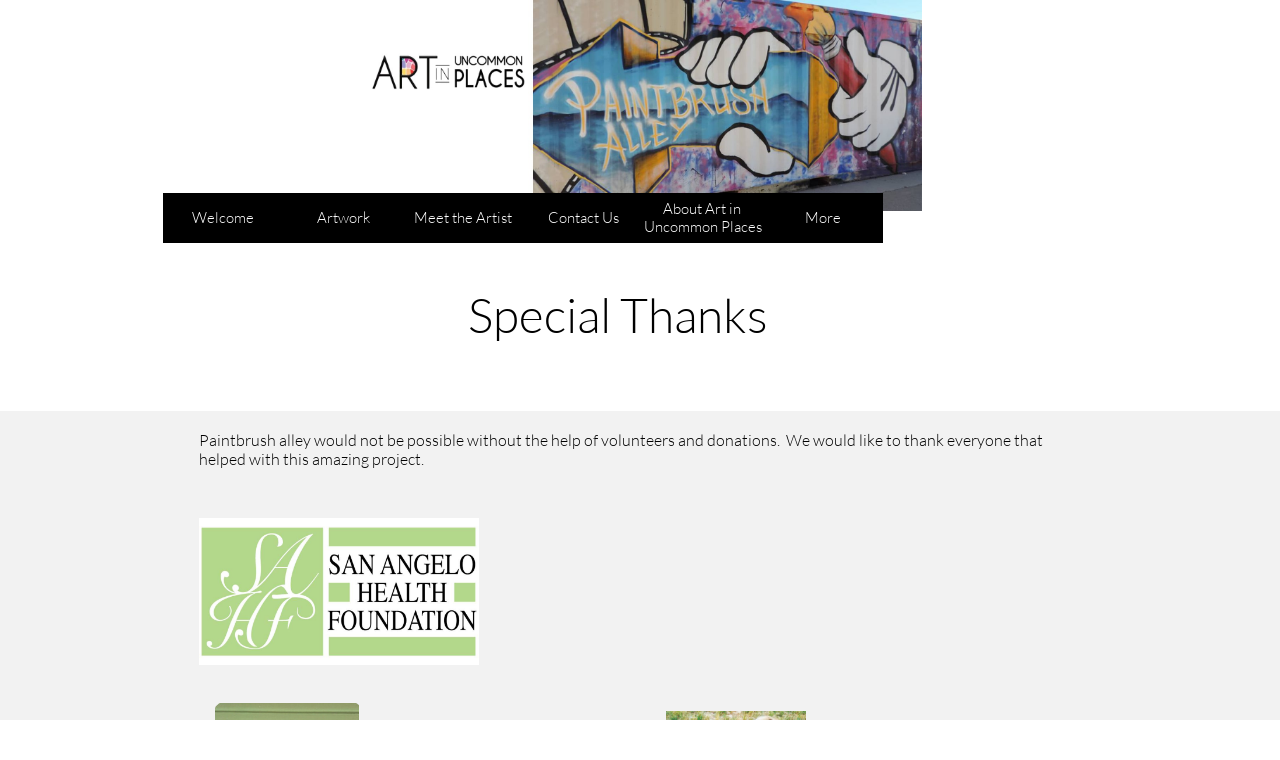

--- FILE ---
content_type: text/html
request_url: https://paintbrushalley.com/special-thanks
body_size: 11980
content:
<!DOCTYPE html PUBLIC "-//W3C//DTD XHTML 1.0 Transitional//EN" "http://www.w3.org/TR/xhtml1/DTD/xhtml1-transitional.dtd">
<html xmlns="http://www.w3.org/1999/xhtml">
<head>
<title>Special Thanks</title>
<meta http-equiv="Content-Type" content="text/html; charset=utf-8"/>
<meta http-equiv="X-UA-Compatible" content="IE=edge">
<meta name="SKYPE_TOOLBAR" content="SKYPE_TOOLBAR_PARSER_COMPATIBLE"/>
<meta name="HandheldFriendly" content="True" />
<meta name="MobileOptimized" content="1024" />
<meta name="viewport" content="width=1024" /> 
<meta name="twitter:card" content="summary"/>
<meta property="og:image" content="https://storage.googleapis.com/wzsitethumbnails/site-49530453/800x500.jpg"/>
<meta property="og:image:width" content="800"/>
<meta property="og:image:height" content="500"/>

<script type="text/javascript">
var _gaq = undefined; var ga = undefined;
</script>

<script type="text/javascript">
var _fc;window.getInsights=function(a,b){_fc||(_fc=a,a=null),window.AMInsights?(_fc&&(_fc(window.AMInsights),_fc=null),a&&a(window.AMInsights)):(b=b||25,setTimeout(function(){window.getInsights(a,2*b)},b))};
</script>
<script type="text/javascript" src="https://149B4.wpc.azureedge.net/80149B4/insights/t.js?brand=Sitelio&v=g-202111231111111905" async></script>
<script type="text/javascript">
window.getInsights(function(insights){insights.init('43a7efb9-155f-4063-881b-d7b0cd7ef02b');});
</script>

<link rel='stylesheet' type='text/css' href='https://components.mywebsitebuilder.com/g-202111231111111905/viewer-sitelio/viewer.css'/>

<script type='text/javascript'>
var PageData = {"baseAddress":"paintbrushalley.com","ServicesBasePath":"","isTablet":false,"siteSettings":{"doneFirstPublish":"true","enableColumnsGrid":"false","isFirstMobileUse":"true","paypalAccountId":"\"create@aiup.org\"","PayPalcurrency":"\"USD\"","showAlwaysColumnsGrid":"false"},"defaultAjaxPageID":"id1557236338357","PageNotFound":false};
var Global = {"FacebookAppID":null,"IsMobileView":false,"IsTabletView":false,"IsMobileClient":false,"CloudflareOptions":6,"SiteID":49530453};
var SiteInformation = {"groupId":49530453,"isPublished":false,"limitations":{"video":{"limitation":{"isLimited":true},"dialog":{"isDiscount":false}},"pages":{"limitation":{"isLimited":true},"dialog":{"isDiscount":false}},"ecommerce":{"limitation":{"isLimited":true},"dialog":{"isDiscount":false}},"publish":{"limitation":{"isLimited":true},"dialog":{"isDiscount":false}},"stats":{"limitation":{"isLimited":false},"dialog":{"isDiscount":false}},"storage":{"limitation":{"isLimited":true},"dialog":{"isDiscount":false}},"file":{"limitation":{"isLimited":true},"dialog":{"isDiscount":false}},"premium":{"limitation":{"isLimited":false},"dialog":{"isDiscount":false}},"mobile":{"limitation":{"isLimited":true},"dialog":{"isDiscount":false}},"newSites":{"limitation":{"isLimited":true},"dialog":{"isDiscount":false}},"favicon":{"limitation":{"isLimited":true},"dialog":{"isDiscount":false}},"embedded":{"limitation":{"isLimited":true},"dialog":{"isDiscount":false}},"bannerFeature":{"limitation":{"isLimited":false},"dialog":{"isDiscount":false},"iframeUrl":"https://components.mywebsitebuilder.com/sitelio/freebanner.html","iframeHeight":"66px"},"history":{"limitation":{"isLimited":true},"dialog":{"isDiscount":false}},"posts":{"limitation":{"isLimited":true},"dialog":{"isDiscount":false}},"hdvideo":{"limitation":{"isLimited":true},"dialog":{"isDiscount":false}},"totalPages":{"limitation":{"isLimited":true},"dialog":{"isDiscount":false}},"advancedStats":{"limitation":{"isLimited":false},"dialog":{"isDiscount":false}},"form":{"limitation":{"isLimited":true},"dialog":{"isDiscount":false}}},"isPremium":true,"isSaved":false,"siteType":0,"isTemplate":false,"baseVersion":"90014157","isFirstSiteVersion":false,"hasSites":false,"storeInformation":{},"appMarketInformation":{}};
var Settings = {"UserStorageUrlsMap":{"2":"https://wzukusers.blob.core.windows.net/user-{0}/","6":"https://storage.googleapis.com/wzukusers/user-{0}/","61":"https://storage.googleapis.com/wzukusers/user-{0}/","100":"https://storage.googleapis.com/te-hosted-sites/user-{0}/","105":"https://storage.googleapis.com/te-sitey-sites/user-{0}/","103":"https://storage.googleapis.com/te-websitebuilder-sites/user-{0}/","102":"https://storage.googleapis.com/te-sitelio-sites/user-{0}/","106":"https://storage.googleapis.com/te-sitebuilder-sites/user-{0}/"},"WebzaiStorageUrlsMap":{"2":"https://wzuk.blob.core.windows.net/assets/","6":"https://storage.googleapis.com/wzuk/assets/","61":"https://storage.googleapis.com/wzuk/assets/"},"InsightsTrackerUrl":"https://149B4.wpc.azureedge.net/80149B4/insights","GoogleMapsApiKey":"AIzaSyBircn8XsIYBBfNl0AShXYSRlYFCqlxzoU","RecaptchaSiteKey":"6LduzUMUAAAAAMHqfxkZpwdwEckAL_hhoWOQP0B_","StaticContentUrl":"https://webzaidev.blob.core.windows.net/","ServiceAddress":"https://editor.sitelio.com/","ApplicationRoot":"https://components.mywebsitebuilder.com/g-202111231111111905","Brand":2,"ApplicationDomain":"sitelio.com","YoutubeApiKey":"","InstagramClientId":"483843269120637","AppsIframeRoot":"https://components.mywebsitebuilder.com","AppVersion":"g-202111231111111905","DevelopmentMode":"","ServiceEndpoints":{"Store":{"EmbedApi":"https://embed.sitelio.com/dist/src/","PublicApi":"https://store-api.sitelio.com/v1/"},"Storage":null},"ImageProxy":"https://images.builderservices.io/s/?","DataProxy":"https://data.mywebsitebuilder.com","IsApiPartner":false,"BrandName":"Sitelio","RaygunSettings":null,"FreeBannerUrl":"https://components.mywebsitebuilder.com/sitelio/freebanner.html"};

</script>
<script src='https://components.mywebsitebuilder.com/g-202111231111111905/viewer/viewer.js' type='text/javascript'></script>

<script src='https://storage.googleapis.com/te-sitelio-sites/user-23642886/sites/49530453/2836cb5707944be182c71f880449d1ce/c61234c28c39412ebcf62e333711ad04.js?1638403725' type='text/javascript'></script>
<script src='https://storage.googleapis.com/te-sitelio-sites/user-23642886/sites/49530453/2836cb5707944be182c71f880449d1ce/8456cdf83c5d41c08cd5f2d0a46b4926.js?1638403725' type='text/javascript'></script>
<script src='https://storage.googleapis.com/te-sitelio-sites/user-23642886/sites/49530453/2836cb5707944be182c71f880449d1ce/f7b3835d8bb5498bb7dc00a3fe32e5bd.js?1638403725' type='text/javascript'></script>
<script type='text/javascript'>
var SiteFilesMap = {"page-1417113244034":"https://storage.googleapis.com/te-sitelio-sites/user-23642886/sites/49530453/2836cb5707944be182c71f880449d1ce/abb69f3dfb774a6aa106659aa7dc51dc.js","page-1418138561750":"https://storage.googleapis.com/te-sitelio-sites/user-23642886/sites/49530453/2836cb5707944be182c71f880449d1ce/dde7e7244f194c029c4dc599557e1f06.js","page-id1554764486451":"https://storage.googleapis.com/te-sitelio-sites/user-23642886/sites/49530453/2836cb5707944be182c71f880449d1ce/d2222a25dd1e42c685db4389e4543dee.js","page-id1554764938935":"https://storage.googleapis.com/te-sitelio-sites/user-23642886/sites/49530453/2836cb5707944be182c71f880449d1ce/6b77252ecb504516ba9ab61dcec8944e.js","page-id1554779217444":"https://storage.googleapis.com/te-sitelio-sites/user-23642886/sites/49530453/2836cb5707944be182c71f880449d1ce/6b90cd57d5dd4242a67678bbde559113.js","page-id1554782167554":"https://storage.googleapis.com/te-sitelio-sites/user-23642886/sites/49530453/2836cb5707944be182c71f880449d1ce/bae568e1e444468b86f2c11221d33654.js","page-id1554782202281":"https://storage.googleapis.com/te-sitelio-sites/user-23642886/sites/49530453/2836cb5707944be182c71f880449d1ce/332ef79e18b844429549386a60f1b57b.js","page-id1554831542122":"https://storage.googleapis.com/te-sitelio-sites/user-23642886/sites/49530453/2836cb5707944be182c71f880449d1ce/558bc1f702314d2baf916991f3a8bca3.js","page-id1554832531067":"https://storage.googleapis.com/te-sitelio-sites/user-23642886/sites/49530453/2836cb5707944be182c71f880449d1ce/6aaf58dbd5dc4c9ead2aa23f03d5be8d.js","page-id1554833318627":"https://storage.googleapis.com/te-sitelio-sites/user-23642886/sites/49530453/2836cb5707944be182c71f880449d1ce/76187d5f90894c59b715a90433238099.js","page-id1556656116459":"https://storage.googleapis.com/te-sitelio-sites/user-23642886/sites/49530453/2836cb5707944be182c71f880449d1ce/77b37ae6bd974f83a3e07c60a5d758c2.js","page-id1556656182704":"https://storage.googleapis.com/te-sitelio-sites/user-23642886/sites/49530453/2836cb5707944be182c71f880449d1ce/59eb96b961814cadadba1e96b95fb7cb.js","page-id1556656198026":"https://storage.googleapis.com/te-sitelio-sites/user-23642886/sites/49530453/2836cb5707944be182c71f880449d1ce/3a9c5b125ae244558065d9e4e0decf4a.js","page-id1556656210388":"https://storage.googleapis.com/te-sitelio-sites/user-23642886/sites/49530453/2836cb5707944be182c71f880449d1ce/5aa5ba5b2c3545ea9a8f7f8a092f29cc.js","page-id1556656224607":"https://storage.googleapis.com/te-sitelio-sites/user-23642886/sites/49530453/2836cb5707944be182c71f880449d1ce/1fafe5f27a494e18b24ebe733ac085ef.js","page-id1556656238624":"https://storage.googleapis.com/te-sitelio-sites/user-23642886/sites/49530453/2836cb5707944be182c71f880449d1ce/fe590c06adcb40c1850e3361078402e7.js","page-id1556656254469":"https://storage.googleapis.com/te-sitelio-sites/user-23642886/sites/49530453/2836cb5707944be182c71f880449d1ce/34793e953f234fa196da6328c2141d2f.js","page-id1556656275471":"https://storage.googleapis.com/te-sitelio-sites/user-23642886/sites/49530453/2836cb5707944be182c71f880449d1ce/03af512927454313bc982bbed0818005.js","page-id1556656288396":"https://storage.googleapis.com/te-sitelio-sites/user-23642886/sites/49530453/2836cb5707944be182c71f880449d1ce/d3a09a4cc1ef4d37a033dc3e9fa12b02.js","page-id1556656302053":"https://storage.googleapis.com/te-sitelio-sites/user-23642886/sites/49530453/2836cb5707944be182c71f880449d1ce/697cab8b1eb94d65bfdb4127ab8d6b48.js","page-id1556656312966":"https://storage.googleapis.com/te-sitelio-sites/user-23642886/sites/49530453/2836cb5707944be182c71f880449d1ce/4242aa6e40704ec28a9ea10b16c0b724.js","page-id1556656327660":"https://storage.googleapis.com/te-sitelio-sites/user-23642886/sites/49530453/2836cb5707944be182c71f880449d1ce/ae804e9d054c436c9bdaaa833612688c.js","page-id1556656347213":"https://storage.googleapis.com/te-sitelio-sites/user-23642886/sites/49530453/2836cb5707944be182c71f880449d1ce/576f2accadcf4683b12909cf6b83700b.js","page-id1556656366910":"https://storage.googleapis.com/te-sitelio-sites/user-23642886/sites/49530453/2836cb5707944be182c71f880449d1ce/4232a17a4917448fa4739c8fc9b3d7fc.js","page-id1556656394653":"https://storage.googleapis.com/te-sitelio-sites/user-23642886/sites/49530453/2836cb5707944be182c71f880449d1ce/43af10ba6d8248ceb0a8107bcdad8bb4.js","page-id1556656408302":"https://storage.googleapis.com/te-sitelio-sites/user-23642886/sites/49530453/2836cb5707944be182c71f880449d1ce/749d8d64235f47cb9eed7c205af33306.js","page-id1556656418856":"https://storage.googleapis.com/te-sitelio-sites/user-23642886/sites/49530453/2836cb5707944be182c71f880449d1ce/1e3a002ba9454a5fa0303dae5b61dfa6.js","page-id1556656437743":"https://storage.googleapis.com/te-sitelio-sites/user-23642886/sites/49530453/2836cb5707944be182c71f880449d1ce/0d5c241c26134a0e9fd7d9000d873b31.js","page-id1556656455283":"https://storage.googleapis.com/te-sitelio-sites/user-23642886/sites/49530453/2836cb5707944be182c71f880449d1ce/b4b53837a8334f469c3b5969946d83de.js","page-id1556656470641":"https://storage.googleapis.com/te-sitelio-sites/user-23642886/sites/49530453/2836cb5707944be182c71f880449d1ce/8ccbfb24c2554cb79c247bcd30040e1c.js","page-id1556656482220":"https://storage.googleapis.com/te-sitelio-sites/user-23642886/sites/49530453/2836cb5707944be182c71f880449d1ce/59e7992946084587824d77adec738d96.js","page-id1556656500421":"https://storage.googleapis.com/te-sitelio-sites/user-23642886/sites/49530453/2836cb5707944be182c71f880449d1ce/a7809b3ed7bb41049254014e21cd0374.js","page-id1556656575149":"https://storage.googleapis.com/te-sitelio-sites/user-23642886/sites/49530453/2836cb5707944be182c71f880449d1ce/77838b1c212f4e2592f977e70e25e69d.js","page-id1556656594609":"https://storage.googleapis.com/te-sitelio-sites/user-23642886/sites/49530453/2836cb5707944be182c71f880449d1ce/8fa02469ad46403fb822ddf965be04d4.js","page-id1556656608068":"https://storage.googleapis.com/te-sitelio-sites/user-23642886/sites/49530453/2836cb5707944be182c71f880449d1ce/27673c7f8a534d6d871470acfacf0184.js","page-id1556656637517":"https://storage.googleapis.com/te-sitelio-sites/user-23642886/sites/49530453/2836cb5707944be182c71f880449d1ce/5fe2d52c1e6e459eb51f256c0dbbe20b.js","page-id1556656777564":"https://storage.googleapis.com/te-sitelio-sites/user-23642886/sites/49530453/2836cb5707944be182c71f880449d1ce/099ecc3e75c8400d9eb474e616103369.js","page-id1556656800195":"https://storage.googleapis.com/te-sitelio-sites/user-23642886/sites/49530453/2836cb5707944be182c71f880449d1ce/8f2f8bb4da2040b4b51f9df409518121.js","page-id1556656816048":"https://storage.googleapis.com/te-sitelio-sites/user-23642886/sites/49530453/2836cb5707944be182c71f880449d1ce/30561c59eb504331843dce2378c78634.js","page-id1556656949164":"https://storage.googleapis.com/te-sitelio-sites/user-23642886/sites/49530453/2836cb5707944be182c71f880449d1ce/30a78323cdf74b7f836579c7da0540cf.js","page-id1556656964807":"https://storage.googleapis.com/te-sitelio-sites/user-23642886/sites/49530453/2836cb5707944be182c71f880449d1ce/40ec91d3b17f4492b4f7bea91f2de2df.js","page-id1556656977037":"https://storage.googleapis.com/te-sitelio-sites/user-23642886/sites/49530453/2836cb5707944be182c71f880449d1ce/db81d9b4623c418f9b7258bfe5f1f07a.js","page-id1556656997657":"https://storage.googleapis.com/te-sitelio-sites/user-23642886/sites/49530453/2836cb5707944be182c71f880449d1ce/cd18f69efa77475a85468948299f7bda.js","page-id1556657009888":"https://storage.googleapis.com/te-sitelio-sites/user-23642886/sites/49530453/2836cb5707944be182c71f880449d1ce/f9dea96ed9ab41048a9d82481c6373da.js","page-id1556657023803":"https://storage.googleapis.com/te-sitelio-sites/user-23642886/sites/49530453/2836cb5707944be182c71f880449d1ce/a9969c82e6574f3ab7fb1c078618c2cf.js","page-id1556657041034":"https://storage.googleapis.com/te-sitelio-sites/user-23642886/sites/49530453/2836cb5707944be182c71f880449d1ce/ad781d8339fd448b9bfe265890ec6892.js","page-id1556657060264":"https://storage.googleapis.com/te-sitelio-sites/user-23642886/sites/49530453/2836cb5707944be182c71f880449d1ce/8eccbe961de043f0be3b93b3ce1e0f07.js","page-id1556657078209":"https://storage.googleapis.com/te-sitelio-sites/user-23642886/sites/49530453/2836cb5707944be182c71f880449d1ce/127a66fba42b4dd0983866f696dc77d2.js","page-id1556657097376":"https://storage.googleapis.com/te-sitelio-sites/user-23642886/sites/49530453/2836cb5707944be182c71f880449d1ce/b700945ab4b0473dac97276d18d8ba19.js","page-id1556657124873":"https://storage.googleapis.com/te-sitelio-sites/user-23642886/sites/49530453/2836cb5707944be182c71f880449d1ce/7059eb7edf0e4d39b3e9e7bbe1fc46c0.js","page-id1556657136786":"https://storage.googleapis.com/te-sitelio-sites/user-23642886/sites/49530453/2836cb5707944be182c71f880449d1ce/e6d9f30c238c42ceb435d927246749fa.js","page-id1556843856054":"https://storage.googleapis.com/te-sitelio-sites/user-23642886/sites/49530453/2836cb5707944be182c71f880449d1ce/e16058deb07944c99c95ca38d07dce1f.js","page-id1556843948487":"https://storage.googleapis.com/te-sitelio-sites/user-23642886/sites/49530453/2836cb5707944be182c71f880449d1ce/938fc601ea0240e38e532b3cffa23055.js","page-id1556844055916":"https://storage.googleapis.com/te-sitelio-sites/user-23642886/sites/49530453/2836cb5707944be182c71f880449d1ce/9578603540ea4a629681199acb7af344.js","page-id1556844361999":"https://storage.googleapis.com/te-sitelio-sites/user-23642886/sites/49530453/2836cb5707944be182c71f880449d1ce/06120cf4dd0b4eb7b30a5e8142479352.js","page-id1556845506631":"https://storage.googleapis.com/te-sitelio-sites/user-23642886/sites/49530453/2836cb5707944be182c71f880449d1ce/57069ac2a3f745ffb495c722bbcc4c8b.js","page-id1556845636586":"https://storage.googleapis.com/te-sitelio-sites/user-23642886/sites/49530453/2836cb5707944be182c71f880449d1ce/c2b34074f66a47228318846433a908f2.js","page-id1556845799293":"https://storage.googleapis.com/te-sitelio-sites/user-23642886/sites/49530453/2836cb5707944be182c71f880449d1ce/11e64dda722d408b82ff790ab1ca72f5.js","page-id1556845997761":"https://storage.googleapis.com/te-sitelio-sites/user-23642886/sites/49530453/2836cb5707944be182c71f880449d1ce/98a7dc15f0d349a19753ffa3c76e37fc.js","page-id1556846007376":"https://storage.googleapis.com/te-sitelio-sites/user-23642886/sites/49530453/2836cb5707944be182c71f880449d1ce/df7e6eae713042949406e0fb971c05f2.js","page-id1556846015555":"https://storage.googleapis.com/te-sitelio-sites/user-23642886/sites/49530453/2836cb5707944be182c71f880449d1ce/e5b50ed85ff64394b863bbe6797c355c.js","page-id1556846024703":"https://storage.googleapis.com/te-sitelio-sites/user-23642886/sites/49530453/2836cb5707944be182c71f880449d1ce/0991179fbe8545d1af761f25392af900.js","page-id1556846032173":"https://storage.googleapis.com/te-sitelio-sites/user-23642886/sites/49530453/2836cb5707944be182c71f880449d1ce/bf1a5b5e0b3d4e4d8a52054947d59571.js","page-id1556846046328":"https://storage.googleapis.com/te-sitelio-sites/user-23642886/sites/49530453/2836cb5707944be182c71f880449d1ce/3fcfec7cf2424d5ea17c4e2a5865454a.js","page-id1556846055613":"https://storage.googleapis.com/te-sitelio-sites/user-23642886/sites/49530453/2836cb5707944be182c71f880449d1ce/effa5d2e2dc848eb8813921cb1af0a4e.js","page-id1556846797798":"https://storage.googleapis.com/te-sitelio-sites/user-23642886/sites/49530453/2836cb5707944be182c71f880449d1ce/9350d7568729454585fef9453cee3a59.js","page-id1556846806900":"https://storage.googleapis.com/te-sitelio-sites/user-23642886/sites/49530453/2836cb5707944be182c71f880449d1ce/2fc607ba75b742cdbbc5ccdae51969a0.js","page-id1556846818446":"https://storage.googleapis.com/te-sitelio-sites/user-23642886/sites/49530453/2836cb5707944be182c71f880449d1ce/67ecbdf0c97b4d168fc799e39337df04.js","page-id1556846826880":"https://storage.googleapis.com/te-sitelio-sites/user-23642886/sites/49530453/2836cb5707944be182c71f880449d1ce/aec9df4626b44e9a980d32d390e80dd5.js","page-id1556846835149":"https://storage.googleapis.com/te-sitelio-sites/user-23642886/sites/49530453/2836cb5707944be182c71f880449d1ce/925c943f448c49c29defb5fc243bfa49.js","page-id1556846843820":"https://storage.googleapis.com/te-sitelio-sites/user-23642886/sites/49530453/2836cb5707944be182c71f880449d1ce/f7799f1fb77942dc94c4f404ca816316.js","page-id1556847705575":"https://storage.googleapis.com/te-sitelio-sites/user-23642886/sites/49530453/2836cb5707944be182c71f880449d1ce/beafeb0c9804440f8ef2a1ecfd9d3aa2.js","page-id1556847715066":"https://storage.googleapis.com/te-sitelio-sites/user-23642886/sites/49530453/2836cb5707944be182c71f880449d1ce/0399f19a064049679174b7df0053d8a3.js","page-id1556847726684":"https://storage.googleapis.com/te-sitelio-sites/user-23642886/sites/49530453/2836cb5707944be182c71f880449d1ce/bfdef50353024450be01e30f3832f35a.js","page-id1556847737009":"https://storage.googleapis.com/te-sitelio-sites/user-23642886/sites/49530453/2836cb5707944be182c71f880449d1ce/47f1b222f4864760bdeebd9e2b815d8c.js","page-id1556847745932":"https://storage.googleapis.com/te-sitelio-sites/user-23642886/sites/49530453/2836cb5707944be182c71f880449d1ce/c2882d4aead649bfae65d44764eff186.js","page-id1556847754894":"https://storage.googleapis.com/te-sitelio-sites/user-23642886/sites/49530453/2836cb5707944be182c71f880449d1ce/ecd4d64ea5764f33a1209ca8830c1b4a.js","page-id1556848170575":"https://storage.googleapis.com/te-sitelio-sites/user-23642886/sites/49530453/2836cb5707944be182c71f880449d1ce/f93798c3847e48b8aff8a109703fb77b.js","page-id1556848250985":"https://storage.googleapis.com/te-sitelio-sites/user-23642886/sites/49530453/2836cb5707944be182c71f880449d1ce/80c0d2c999dd4d13b01910902b90e0e7.js","page-id1556849429174":"https://storage.googleapis.com/te-sitelio-sites/user-23642886/sites/49530453/2836cb5707944be182c71f880449d1ce/e988ebfed1e54fbab9155384f4c93522.js","page-id1556852109309":"https://storage.googleapis.com/te-sitelio-sites/user-23642886/sites/49530453/2836cb5707944be182c71f880449d1ce/a361aff2d4424b87b6634acf01559ee7.js","page-id1556989668263":"https://storage.googleapis.com/te-sitelio-sites/user-23642886/sites/49530453/2836cb5707944be182c71f880449d1ce/e7a1041e52ff41caab8d6efe0465a8d9.js","page-id1556990428361":"https://storage.googleapis.com/te-sitelio-sites/user-23642886/sites/49530453/2836cb5707944be182c71f880449d1ce/1b5b4b4f130d47c7be356719c8cd8c3f.js","page-id1557106429193":"https://storage.googleapis.com/te-sitelio-sites/user-23642886/sites/49530453/2836cb5707944be182c71f880449d1ce/2164730e0669487a9daf830816039176.js","page-id1557182092797":"https://storage.googleapis.com/te-sitelio-sites/user-23642886/sites/49530453/2836cb5707944be182c71f880449d1ce/bb30b8a6bc6e478c82a96e3b77cec72f.js","page-id1557190650974":"https://storage.googleapis.com/te-sitelio-sites/user-23642886/sites/49530453/2836cb5707944be182c71f880449d1ce/d22fd123d94d42bb8e3fd373847d1377.js","page-id1557236338357":"https://storage.googleapis.com/te-sitelio-sites/user-23642886/sites/49530453/2836cb5707944be182c71f880449d1ce/8456cdf83c5d41c08cd5f2d0a46b4926.js","page-id1617756568159":"https://storage.googleapis.com/te-sitelio-sites/user-23642886/sites/49530453/2836cb5707944be182c71f880449d1ce/6514d85513be475fbb9fc77ddb54f669.js","page-id1617758284302":"https://storage.googleapis.com/te-sitelio-sites/user-23642886/sites/49530453/2836cb5707944be182c71f880449d1ce/824de097cc544c2cbe36b5017038327d.js","page-id1617758970139":"https://storage.googleapis.com/te-sitelio-sites/user-23642886/sites/49530453/2836cb5707944be182c71f880449d1ce/23aa019b65274896acb1859caddcfadd.js","page-id1617759252048":"https://storage.googleapis.com/te-sitelio-sites/user-23642886/sites/49530453/2836cb5707944be182c71f880449d1ce/4df3f7d2050c42f1b9420309e3a1b178.js","page-id1617759290308":"https://storage.googleapis.com/te-sitelio-sites/user-23642886/sites/49530453/2836cb5707944be182c71f880449d1ce/4391200049104b7c8a1691dacf271d98.js","page-id1617759351819":"https://storage.googleapis.com/te-sitelio-sites/user-23642886/sites/49530453/2836cb5707944be182c71f880449d1ce/ee36a2e4f685431cbdf9d06615b85be2.js","page-id1617759405965":"https://storage.googleapis.com/te-sitelio-sites/user-23642886/sites/49530453/2836cb5707944be182c71f880449d1ce/3109386bf330411da3d669a5c1ea4fd9.js","page-id1617905669403":"https://storage.googleapis.com/te-sitelio-sites/user-23642886/sites/49530453/2836cb5707944be182c71f880449d1ce/72896d5119ad4a949b6f20ef2e364db9.js","page-id1618601620398":"https://storage.googleapis.com/te-sitelio-sites/user-23642886/sites/49530453/2836cb5707944be182c71f880449d1ce/766c7911e1d74f898977ea898ff624fc.js","master-1343569893636":"https://storage.googleapis.com/te-sitelio-sites/user-23642886/sites/49530453/2836cb5707944be182c71f880449d1ce/f7b3835d8bb5498bb7dc00a3fe32e5bd.js","site-structure":"https://storage.googleapis.com/te-sitelio-sites/user-23642886/sites/49530453/2836cb5707944be182c71f880449d1ce/c61234c28c39412ebcf62e333711ad04.js"};
</script>


<style type="text/css"> #mobile-loading-screen, #desktop-loading-screen{position:absolute;left:0;top:0;right:0;bottom:0;z-index:100000000;background:white url('[data-uri]') center center no-repeat;} body.state-loading-mobile-viewer, body.state-loading-mobile-viewer .page-element, body.state-loading-mobile-viewer #body-element, body.state-loading-desktop-viewer, body.state-loading-desktop-viewer .page-element, body.state-loading-desktop-viewer #body-element{height:100%;width:100%;overflow-y:hidden !important;} </style>
<script type="text/javascript">
var DynamicPageContent = null;
var DBSiteMetaData = { "pagesStructureInformation":{"pagesData":{"1417113244034":{"metaTags":"","headerCode":"","footerCode":"","tags":[],"id":"1417113244034","pageID":null,"pid":null,"title":"Welcome","name":null,"pageTitle":"","description":"default description","keyWords":"","index":1,"isHomePage":true,"shareStyle":true,"useNameASTitle":false,"supportsMobileStates":true,"urlAlias":"welcome","useNameASUrl":true,"useDefaultTitle":false,"masterPageListName":"","masterPageType":"","isSearchEngineDisabled":false,"menu":{"isDesktopDisabled":false,"isMobileDisabled":false}},"1418138561750":{"metaTags":"","headerCode":"","footerCode":"","tags":[],"id":"1418138561750","pageID":null,"pid":null,"title":"About Art in Uncommon Places","name":null,"pageTitle":"","description":"default description","keyWords":"","index":5,"isHomePage":false,"shareStyle":true,"useNameASTitle":false,"supportsMobileStates":true,"urlAlias":"about-art-in-uncommon-places","useNameASUrl":true,"useDefaultTitle":false,"masterPageListName":"","masterPageType":"","isSearchEngineDisabled":false,"menu":{"isDesktopDisabled":false,"isMobileDisabled":false}},"id1554764486451":{"metaTags":"","headerCode":"","footerCode":"","tags":[],"id":"id1554764486451","pageID":null,"pid":null,"title":"Artwork","name":null,"pageTitle":"","description":"","keyWords":"","index":2,"isHomePage":false,"shareStyle":false,"useNameASTitle":false,"supportsMobileStates":true,"urlAlias":"artwork","useNameASUrl":true,"useDefaultTitle":false,"masterPageListName":"","masterPageType":"","isSearchEngineDisabled":false,"menu":{"isDesktopDisabled":false,"isMobileDisabled":false}},"id1554764938935":{"metaTags":"","headerCode":"","footerCode":"","tags":[],"id":"id1554764938935","pageID":null,"pid":null,"title":"Art Gusher - Kim Leabo","name":null,"pageTitle":"","description":"","keyWords":"","index":9,"isHomePage":false,"shareStyle":false,"useNameASTitle":false,"supportsMobileStates":true,"urlAlias":"art-gusher-kim-leabo","useNameASUrl":true,"useDefaultTitle":false,"masterPageListName":"","masterPageType":"","isSearchEngineDisabled":false,"menu":{"isDesktopDisabled":true,"isMobileDisabled":true}},"id1554779217444":{"metaTags":"","headerCode":"","footerCode":"","tags":[],"id":"id1554779217444","pageID":null,"pid":null,"title":"Contact Us","name":null,"pageTitle":"","description":"","keyWords":"","index":4,"isHomePage":false,"shareStyle":false,"useNameASTitle":false,"supportsMobileStates":true,"urlAlias":"contact-us","useNameASUrl":true,"useDefaultTitle":false,"masterPageListName":"","masterPageType":"","isSearchEngineDisabled":false,"menu":{"isDesktopDisabled":false,"isMobileDisabled":false}},"id1554782167554":{"metaTags":"","headerCode":"","footerCode":"","tags":[],"id":"id1554782167554","pageID":null,"pid":null,"title":"About The Movie \"GIANT\"","name":null,"pageTitle":"","description":"","keyWords":"","index":7,"isHomePage":false,"shareStyle":false,"useNameASTitle":false,"supportsMobileStates":true,"urlAlias":"about-the-movie-giant","useNameASUrl":true,"useDefaultTitle":false,"masterPageListName":"","masterPageType":"","isSearchEngineDisabled":false,"menu":{"isDesktopDisabled":false,"isMobileDisabled":false}},"id1554782202281":{"metaTags":"","headerCode":"","footerCode":"","tags":[],"id":"id1554782202281","pageID":null,"pid":null,"title":"Paintbrush Alley History","name":null,"pageTitle":"","description":"","keyWords":"","index":8,"isHomePage":false,"shareStyle":false,"useNameASTitle":false,"supportsMobileStates":true,"urlAlias":"paintbrush-alley-history","useNameASUrl":true,"useDefaultTitle":false,"masterPageListName":"","masterPageType":"","isSearchEngineDisabled":false,"menu":{"isDesktopDisabled":true,"isMobileDisabled":true}},"id1554831542122":{"metaTags":"","headerCode":"","footerCode":"","tags":[],"id":"id1554831542122","pageID":null,"pid":null,"title":"Putting it all together","name":null,"pageTitle":"","description":"","keyWords":"","index":6,"isHomePage":false,"shareStyle":false,"useNameASTitle":false,"supportsMobileStates":true,"urlAlias":"putting-it-all-together","useNameASUrl":true,"useDefaultTitle":false,"masterPageListName":"","masterPageType":"","isSearchEngineDisabled":false,"menu":{"isDesktopDisabled":false,"isMobileDisabled":false}},"id1554832531067":{"metaTags":"","headerCode":"","footerCode":"","tags":[],"id":"id1554832531067","pageID":null,"pid":null,"title":"Walking Audio Tour","name":null,"pageTitle":"","description":"","keyWords":"","index":10,"isHomePage":false,"shareStyle":false,"useNameASTitle":false,"supportsMobileStates":true,"urlAlias":"walking-audio-tour","useNameASUrl":true,"useDefaultTitle":false,"masterPageListName":"","masterPageType":"","isSearchEngineDisabled":false,"menu":{"isDesktopDisabled":true,"isMobileDisabled":true}},"id1554833318627":{"metaTags":"","headerCode":"","footerCode":"","tags":[],"id":"id1554833318627","pageID":null,"pid":null,"title":"Leslie and Bick window scene","name":null,"pageTitle":"","description":"","keyWords":"","index":11,"isHomePage":false,"shareStyle":false,"useNameASTitle":false,"supportsMobileStates":true,"urlAlias":"leslie-and-bick-window-scene","useNameASUrl":true,"useDefaultTitle":false,"masterPageListName":"","masterPageType":"","isSearchEngineDisabled":false,"menu":{"isDesktopDisabled":true,"isMobileDisabled":true}},"id1556656116459":{"metaTags":"","headerCode":"","footerCode":"","tags":[],"id":"id1556656116459","pageID":null,"pid":null,"title":"Nathana Cox","name":null,"pageTitle":"","description":"","keyWords":"","index":12,"isHomePage":false,"shareStyle":false,"useNameASTitle":false,"supportsMobileStates":true,"urlAlias":"nathana-cox","useNameASUrl":true,"useDefaultTitle":false,"masterPageListName":"","masterPageType":"","isSearchEngineDisabled":false,"menu":{"isDesktopDisabled":true,"isMobileDisabled":true}},"id1556656182704":{"metaTags":"","headerCode":"","footerCode":"","tags":[],"id":"id1556656182704","pageID":null,"pid":null,"title":"Lisa Curry","name":null,"pageTitle":"","description":"","keyWords":"","index":13,"isHomePage":false,"shareStyle":false,"useNameASTitle":false,"supportsMobileStates":true,"urlAlias":"lisa-curry","useNameASUrl":true,"useDefaultTitle":false,"masterPageListName":"","masterPageType":"","isSearchEngineDisabled":false,"menu":{"isDesktopDisabled":true,"isMobileDisabled":true}},"id1556656198026":{"metaTags":"","headerCode":"","footerCode":"","tags":[],"id":"id1556656198026","pageID":null,"pid":null,"title":"Ryan Dalgliesh","name":null,"pageTitle":"","description":"","keyWords":"","index":14,"isHomePage":false,"shareStyle":false,"useNameASTitle":false,"supportsMobileStates":true,"urlAlias":"ryan-dalgliesh","useNameASUrl":true,"useDefaultTitle":false,"masterPageListName":"","masterPageType":"","isSearchEngineDisabled":false,"menu":{"isDesktopDisabled":true,"isMobileDisabled":true}},"id1556656210388":{"metaTags":"","headerCode":"","footerCode":"","tags":[],"id":"id1556656210388","pageID":null,"pid":null,"title":"Val Hague","name":null,"pageTitle":"","description":"","keyWords":"","index":15,"isHomePage":false,"shareStyle":false,"useNameASTitle":false,"supportsMobileStates":true,"urlAlias":"val-hague","useNameASUrl":true,"useDefaultTitle":false,"masterPageListName":"","masterPageType":"","isSearchEngineDisabled":false,"menu":{"isDesktopDisabled":true,"isMobileDisabled":true}},"id1556656224607":{"metaTags":"","headerCode":"","footerCode":"","tags":[],"id":"id1556656224607","pageID":null,"pid":null,"title":"Elena Kent","name":null,"pageTitle":"","description":"","keyWords":"","index":16,"isHomePage":false,"shareStyle":false,"useNameASTitle":false,"supportsMobileStates":true,"urlAlias":"elena-kent","useNameASUrl":true,"useDefaultTitle":false,"masterPageListName":"","masterPageType":"","isSearchEngineDisabled":false,"menu":{"isDesktopDisabled":true,"isMobileDisabled":true}},"id1556656238624":{"metaTags":"","headerCode":"","footerCode":"","tags":[],"id":"id1556656238624","pageID":null,"pid":null,"title":"Dianalee Jones","name":null,"pageTitle":"","description":"","keyWords":"","index":17,"isHomePage":false,"shareStyle":false,"useNameASTitle":false,"supportsMobileStates":true,"urlAlias":"dianalee-jones","useNameASUrl":true,"useDefaultTitle":false,"masterPageListName":"","masterPageType":"","isSearchEngineDisabled":false,"menu":{"isDesktopDisabled":true,"isMobileDisabled":true}},"id1556656254469":{"metaTags":"","headerCode":"","footerCode":"","tags":[],"id":"id1556656254469","pageID":null,"pid":null,"title":"Kat Truth","name":null,"pageTitle":"","description":"","keyWords":"","index":18,"isHomePage":false,"shareStyle":false,"useNameASTitle":false,"supportsMobileStates":true,"urlAlias":"kat-truth","useNameASUrl":true,"useDefaultTitle":false,"masterPageListName":"","masterPageType":"","isSearchEngineDisabled":false,"menu":{"isDesktopDisabled":true,"isMobileDisabled":true}},"id1556656275471":{"metaTags":"","headerCode":"","footerCode":"","tags":[],"id":"id1556656275471","pageID":null,"pid":null,"title":"Sarah Campbell","name":null,"pageTitle":"","description":"","keyWords":"","index":19,"isHomePage":false,"shareStyle":false,"useNameASTitle":false,"supportsMobileStates":true,"urlAlias":"sarah-campbell","useNameASUrl":true,"useDefaultTitle":false,"masterPageListName":"","masterPageType":"","isSearchEngineDisabled":false,"menu":{"isDesktopDisabled":true,"isMobileDisabled":true}},"id1556656288396":{"metaTags":"","headerCode":"","footerCode":"","tags":[],"id":"id1556656288396","pageID":null,"pid":null,"title":"Jill Murray","name":null,"pageTitle":"","description":"","keyWords":"","index":20,"isHomePage":false,"shareStyle":false,"useNameASTitle":false,"supportsMobileStates":true,"urlAlias":"jill-murray","useNameASUrl":true,"useDefaultTitle":false,"masterPageListName":"","masterPageType":"","isSearchEngineDisabled":false,"menu":{"isDesktopDisabled":true,"isMobileDisabled":true}},"id1556656302053":{"metaTags":"","headerCode":"","footerCode":"","tags":[],"id":"id1556656302053","pageID":null,"pid":null,"title":"Lisa Fuentes","name":null,"pageTitle":"","description":"","keyWords":"","index":21,"isHomePage":false,"shareStyle":false,"useNameASTitle":false,"supportsMobileStates":true,"urlAlias":"lisa-fuentes","useNameASUrl":true,"useDefaultTitle":false,"masterPageListName":"","masterPageType":"","isSearchEngineDisabled":false,"menu":{"isDesktopDisabled":true,"isMobileDisabled":true}},"id1556656312966":{"metaTags":"","headerCode":"","footerCode":"","tags":[],"id":"id1556656312966","pageID":null,"pid":null,"title":"Susan Williams","name":null,"pageTitle":"","description":"","keyWords":"","index":22,"isHomePage":false,"shareStyle":false,"useNameASTitle":false,"supportsMobileStates":true,"urlAlias":"susan-williams","useNameASUrl":true,"useDefaultTitle":false,"masterPageListName":"","masterPageType":"","isSearchEngineDisabled":false,"menu":{"isDesktopDisabled":true,"isMobileDisabled":true}},"id1556656327660":{"metaTags":"","headerCode":"","footerCode":"","tags":[],"id":"id1556656327660","pageID":null,"pid":null,"title":"Rosemary Cantrell","name":null,"pageTitle":"","description":"","keyWords":"","index":23,"isHomePage":false,"shareStyle":false,"useNameASTitle":false,"supportsMobileStates":true,"urlAlias":"rosemary-cantrell","useNameASUrl":true,"useDefaultTitle":false,"masterPageListName":"","masterPageType":"","isSearchEngineDisabled":false,"menu":{"isDesktopDisabled":true,"isMobileDisabled":true}},"id1556656347213":{"metaTags":"","headerCode":"","footerCode":"","tags":[],"id":"id1556656347213","pageID":null,"pid":null,"title":"Ben Sum","name":null,"pageTitle":"","description":"","keyWords":"","index":24,"isHomePage":false,"shareStyle":false,"useNameASTitle":false,"supportsMobileStates":true,"urlAlias":"ben-sum","useNameASUrl":true,"useDefaultTitle":false,"masterPageListName":"","masterPageType":"","isSearchEngineDisabled":false,"menu":{"isDesktopDisabled":true,"isMobileDisabled":true}},"id1556656366910":{"metaTags":"","headerCode":"","footerCode":"","tags":[],"id":"id1556656366910","pageID":null,"pid":null,"title":"Georgia Edwards","name":null,"pageTitle":"","description":"","keyWords":"","index":25,"isHomePage":false,"shareStyle":false,"useNameASTitle":false,"supportsMobileStates":true,"urlAlias":"georgia-edwards","useNameASUrl":true,"useDefaultTitle":false,"masterPageListName":"","masterPageType":"","isSearchEngineDisabled":false,"menu":{"isDesktopDisabled":true,"isMobileDisabled":true}},"id1556656394653":{"metaTags":"","headerCode":"","footerCode":"","tags":[],"id":"id1556656394653","pageID":null,"pid":null,"title":"Cyrcris Ho","name":null,"pageTitle":"","description":"","keyWords":"","index":26,"isHomePage":false,"shareStyle":false,"useNameASTitle":false,"supportsMobileStates":true,"urlAlias":"cyrcris-ho","useNameASUrl":true,"useDefaultTitle":false,"masterPageListName":"","masterPageType":"","isSearchEngineDisabled":false,"menu":{"isDesktopDisabled":true,"isMobileDisabled":true}},"id1556656408302":{"metaTags":"","headerCode":"","footerCode":"","tags":[],"id":"id1556656408302","pageID":null,"pid":null,"title":"Kathy Hammons","name":null,"pageTitle":"","description":"","keyWords":"","index":27,"isHomePage":false,"shareStyle":false,"useNameASTitle":false,"supportsMobileStates":true,"urlAlias":"kathy-hammons","useNameASUrl":true,"useDefaultTitle":false,"masterPageListName":"","masterPageType":"","isSearchEngineDisabled":false,"menu":{"isDesktopDisabled":true,"isMobileDisabled":true}},"id1556656418856":{"metaTags":"","headerCode":"","footerCode":"","tags":[],"id":"id1556656418856","pageID":null,"pid":null,"title":"Connie Gill","name":null,"pageTitle":"","description":"","keyWords":"","index":28,"isHomePage":false,"shareStyle":false,"useNameASTitle":false,"supportsMobileStates":true,"urlAlias":"connie-gill","useNameASUrl":true,"useDefaultTitle":false,"masterPageListName":"","masterPageType":"","isSearchEngineDisabled":false,"menu":{"isDesktopDisabled":true,"isMobileDisabled":true}},"id1556656437743":{"metaTags":"","headerCode":"","footerCode":"","tags":[],"id":"id1556656437743","pageID":null,"pid":null,"title":"Tracey Duke","name":null,"pageTitle":"","description":"","keyWords":"","index":29,"isHomePage":false,"shareStyle":false,"useNameASTitle":false,"supportsMobileStates":true,"urlAlias":"tracey-duke","useNameASUrl":true,"useDefaultTitle":false,"masterPageListName":"","masterPageType":"","isSearchEngineDisabled":false,"menu":{"isDesktopDisabled":true,"isMobileDisabled":true}},"id1556656455283":{"metaTags":"","headerCode":"","footerCode":"","tags":[],"id":"id1556656455283","pageID":null,"pid":null,"title":"Clint Harrison Cooper","name":null,"pageTitle":"","description":"","keyWords":"","index":30,"isHomePage":false,"shareStyle":false,"useNameASTitle":false,"supportsMobileStates":true,"urlAlias":"clint-harrison-cooper","useNameASUrl":true,"useDefaultTitle":false,"masterPageListName":"","masterPageType":"","isSearchEngineDisabled":false,"menu":{"isDesktopDisabled":true,"isMobileDisabled":true}},"id1556656470641":{"metaTags":"","headerCode":"","footerCode":"","tags":[],"id":"id1556656470641","pageID":null,"pid":null,"title":"Trish Meads","name":null,"pageTitle":"","description":"","keyWords":"","index":31,"isHomePage":false,"shareStyle":false,"useNameASTitle":false,"supportsMobileStates":true,"urlAlias":"trish-meads","useNameASUrl":true,"useDefaultTitle":false,"masterPageListName":"","masterPageType":"","isSearchEngineDisabled":false,"menu":{"isDesktopDisabled":true,"isMobileDisabled":true}},"id1556656482220":{"metaTags":"","headerCode":"","footerCode":"","tags":[],"id":"id1556656482220","pageID":null,"pid":null,"title":"Susan Ball","name":null,"pageTitle":"","description":"","keyWords":"","index":32,"isHomePage":false,"shareStyle":false,"useNameASTitle":false,"supportsMobileStates":true,"urlAlias":"susan-ball","useNameASUrl":true,"useDefaultTitle":false,"masterPageListName":"","masterPageType":"","isSearchEngineDisabled":false,"menu":{"isDesktopDisabled":true,"isMobileDisabled":true}},"id1556656500421":{"metaTags":"","headerCode":"","footerCode":"","tags":[],"id":"id1556656500421","pageID":null,"pid":null,"title":"Crystal Goodman #1","name":null,"pageTitle":"","description":"","keyWords":"","index":33,"isHomePage":false,"shareStyle":false,"useNameASTitle":false,"supportsMobileStates":true,"urlAlias":"crystal-goodman-1","useNameASUrl":true,"useDefaultTitle":false,"masterPageListName":"","masterPageType":"","isSearchEngineDisabled":false,"menu":{"isDesktopDisabled":true,"isMobileDisabled":true}},"id1556656575149":{"metaTags":"","headerCode":"","footerCode":"","tags":[],"id":"id1556656575149","pageID":null,"pid":null,"title":"Scott Sustek","name":null,"pageTitle":"","description":"","keyWords":"","index":35,"isHomePage":false,"shareStyle":false,"useNameASTitle":false,"supportsMobileStates":true,"urlAlias":"scott-sustek","useNameASUrl":true,"useDefaultTitle":false,"masterPageListName":"","masterPageType":"","isSearchEngineDisabled":false,"menu":{"isDesktopDisabled":true,"isMobileDisabled":true}},"id1556656594609":{"metaTags":"","headerCode":"","footerCode":"","tags":[],"id":"id1556656594609","pageID":null,"pid":null,"title":"Julie Raymond","name":null,"pageTitle":"","description":"","keyWords":"","index":36,"isHomePage":false,"shareStyle":false,"useNameASTitle":false,"supportsMobileStates":true,"urlAlias":"julie-raymond","useNameASUrl":true,"useDefaultTitle":false,"masterPageListName":"","masterPageType":"","isSearchEngineDisabled":false,"menu":{"isDesktopDisabled":true,"isMobileDisabled":true}},"id1556656608068":{"metaTags":"","headerCode":"","footerCode":"","tags":[],"id":"id1556656608068","pageID":null,"pid":null,"title":"Randi Buche","name":null,"pageTitle":"","description":"","keyWords":"","index":37,"isHomePage":false,"shareStyle":false,"useNameASTitle":false,"supportsMobileStates":true,"urlAlias":"randi-buche","useNameASUrl":true,"useDefaultTitle":false,"masterPageListName":"","masterPageType":"","isSearchEngineDisabled":false,"menu":{"isDesktopDisabled":true,"isMobileDisabled":true}},"id1556656637517":{"metaTags":"","headerCode":"","footerCode":"","tags":[],"id":"id1556656637517","pageID":null,"pid":null,"title":"Morgan Raschke","name":null,"pageTitle":"","description":"","keyWords":"","index":38,"isHomePage":false,"shareStyle":false,"useNameASTitle":false,"supportsMobileStates":true,"urlAlias":"morgan-raschke","useNameASUrl":true,"useDefaultTitle":false,"masterPageListName":"","masterPageType":"","isSearchEngineDisabled":false,"menu":{"isDesktopDisabled":true,"isMobileDisabled":true}},"id1556656777564":{"metaTags":"","headerCode":"","footerCode":"","tags":[],"id":"id1556656777564","pageID":null,"pid":null,"title":"Presley Rumsey","name":null,"pageTitle":"","description":"","keyWords":"","index":39,"isHomePage":false,"shareStyle":false,"useNameASTitle":false,"supportsMobileStates":true,"urlAlias":"presley-rumsey","useNameASUrl":true,"useDefaultTitle":false,"masterPageListName":"","masterPageType":"","isSearchEngineDisabled":false,"menu":{"isDesktopDisabled":true,"isMobileDisabled":true}},"id1556656800195":{"metaTags":"","headerCode":"","footerCode":"","tags":[],"id":"id1556656800195","pageID":null,"pid":null,"title":"Joy Thomas","name":null,"pageTitle":"","description":"","keyWords":"","index":40,"isHomePage":false,"shareStyle":false,"useNameASTitle":false,"supportsMobileStates":true,"urlAlias":"joy-thomas","useNameASUrl":true,"useDefaultTitle":false,"masterPageListName":"","masterPageType":"","isSearchEngineDisabled":false,"menu":{"isDesktopDisabled":true,"isMobileDisabled":true}},"id1556656816048":{"metaTags":"","headerCode":"","footerCode":"","tags":[],"id":"id1556656816048","pageID":null,"pid":null,"title":"Amy Lindemann","name":null,"pageTitle":"","description":"","keyWords":"","index":41,"isHomePage":false,"shareStyle":false,"useNameASTitle":false,"supportsMobileStates":true,"urlAlias":"amy-lindemann","useNameASUrl":true,"useDefaultTitle":false,"masterPageListName":"","masterPageType":"","isSearchEngineDisabled":false,"menu":{"isDesktopDisabled":true,"isMobileDisabled":true}},"id1556656949164":{"metaTags":"","headerCode":"","footerCode":"","tags":[],"id":"id1556656949164","pageID":null,"pid":null,"title":"Ashley Perales","name":null,"pageTitle":"","description":"","keyWords":"","index":42,"isHomePage":false,"shareStyle":false,"useNameASTitle":false,"supportsMobileStates":true,"urlAlias":"ashley-perales","useNameASUrl":true,"useDefaultTitle":false,"masterPageListName":"","masterPageType":"","isSearchEngineDisabled":false,"menu":{"isDesktopDisabled":true,"isMobileDisabled":true}},"id1556656964807":{"metaTags":"","headerCode":"","footerCode":"","tags":[],"id":"id1556656964807","pageID":null,"pid":null,"title":"Janet Lay","name":null,"pageTitle":"","description":"","keyWords":"","index":43,"isHomePage":false,"shareStyle":false,"useNameASTitle":false,"supportsMobileStates":true,"urlAlias":"janet-lay","useNameASUrl":true,"useDefaultTitle":false,"masterPageListName":"","masterPageType":"","isSearchEngineDisabled":false,"menu":{"isDesktopDisabled":true,"isMobileDisabled":true}},"id1556656977037":{"metaTags":"","headerCode":"","footerCode":"","tags":[],"id":"id1556656977037","pageID":null,"pid":null,"title":"Justin Blair","name":null,"pageTitle":"","description":"","keyWords":"","index":44,"isHomePage":false,"shareStyle":false,"useNameASTitle":false,"supportsMobileStates":true,"urlAlias":"justin-blair","useNameASUrl":true,"useDefaultTitle":false,"masterPageListName":"","masterPageType":"","isSearchEngineDisabled":false,"menu":{"isDesktopDisabled":true,"isMobileDisabled":true}},"id1556656997657":{"metaTags":"","headerCode":"","footerCode":"","tags":[],"id":"id1556656997657","pageID":null,"pid":null,"title":"Alejandro Castanon","name":null,"pageTitle":"","description":"","keyWords":"","index":45,"isHomePage":false,"shareStyle":false,"useNameASTitle":false,"supportsMobileStates":true,"urlAlias":"alejandro-castanon","useNameASUrl":true,"useDefaultTitle":false,"masterPageListName":"","masterPageType":"","isSearchEngineDisabled":false,"menu":{"isDesktopDisabled":true,"isMobileDisabled":true}},"id1556657009888":{"metaTags":"","headerCode":"","footerCode":"","tags":[],"id":"id1556657009888","pageID":null,"pid":null,"title":"Inx","name":null,"pageTitle":"","description":"","keyWords":"","index":46,"isHomePage":false,"shareStyle":false,"useNameASTitle":false,"supportsMobileStates":true,"urlAlias":"inx","useNameASUrl":true,"useDefaultTitle":false,"masterPageListName":"","masterPageType":"","isSearchEngineDisabled":false,"menu":{"isDesktopDisabled":true,"isMobileDisabled":true}},"id1556657023803":{"metaTags":"","headerCode":"","footerCode":"","tags":[],"id":"id1556657023803","pageID":null,"pid":null,"title":"Che Bates","name":null,"pageTitle":"","description":"","keyWords":"","index":47,"isHomePage":false,"shareStyle":false,"useNameASTitle":false,"supportsMobileStates":true,"urlAlias":"che-bates","useNameASUrl":true,"useDefaultTitle":false,"masterPageListName":"","masterPageType":"","isSearchEngineDisabled":false,"menu":{"isDesktopDisabled":true,"isMobileDisabled":true}},"id1556657041034":{"metaTags":"","headerCode":"","footerCode":"","tags":[],"id":"id1556657041034","pageID":null,"pid":null,"title":"Jonell Richardson","name":null,"pageTitle":"","description":"","keyWords":"","index":48,"isHomePage":false,"shareStyle":false,"useNameASTitle":false,"supportsMobileStates":true,"urlAlias":"jonell-richardson","useNameASUrl":true,"useDefaultTitle":false,"masterPageListName":"","masterPageType":"","isSearchEngineDisabled":false,"menu":{"isDesktopDisabled":true,"isMobileDisabled":true}},"id1556657060264":{"metaTags":"","headerCode":"","footerCode":"","tags":[],"id":"id1556657060264","pageID":null,"pid":null,"title":"2OONZ","name":null,"pageTitle":"","description":"","keyWords":"","index":49,"isHomePage":false,"shareStyle":false,"useNameASTitle":false,"supportsMobileStates":true,"urlAlias":"2oonz","useNameASUrl":true,"useDefaultTitle":false,"masterPageListName":"","masterPageType":"","isSearchEngineDisabled":false,"menu":{"isDesktopDisabled":true,"isMobileDisabled":true}},"id1556657078209":{"metaTags":"","headerCode":"","footerCode":"","tags":[],"id":"id1556657078209","pageID":null,"pid":null,"title":"Jordan Patterson","name":null,"pageTitle":"","description":"","keyWords":"","index":50,"isHomePage":false,"shareStyle":false,"useNameASTitle":false,"supportsMobileStates":true,"urlAlias":"jordan-patterson","useNameASUrl":true,"useDefaultTitle":false,"masterPageListName":"","masterPageType":"","isSearchEngineDisabled":false,"menu":{"isDesktopDisabled":true,"isMobileDisabled":true}},"id1556657097376":{"metaTags":"","headerCode":"","footerCode":"","tags":[],"id":"id1556657097376","pageID":null,"pid":null,"title":"Micala Troncoso","name":null,"pageTitle":"","description":"","keyWords":"","index":51,"isHomePage":false,"shareStyle":false,"useNameASTitle":false,"supportsMobileStates":true,"urlAlias":"micala-troncoso","useNameASUrl":true,"useDefaultTitle":false,"masterPageListName":"","masterPageType":"","isSearchEngineDisabled":false,"menu":{"isDesktopDisabled":true,"isMobileDisabled":true}},"id1556657124873":{"metaTags":"","headerCode":"","footerCode":"","tags":[],"id":"id1556657124873","pageID":null,"pid":null,"title":"Marsalis Mahome","name":null,"pageTitle":"","description":"","keyWords":"","index":52,"isHomePage":false,"shareStyle":false,"useNameASTitle":false,"supportsMobileStates":true,"urlAlias":"marsalis-mahome","useNameASUrl":true,"useDefaultTitle":false,"masterPageListName":"","masterPageType":"","isSearchEngineDisabled":false,"menu":{"isDesktopDisabled":true,"isMobileDisabled":true}},"id1556657136786":{"metaTags":"","headerCode":"","footerCode":"","tags":[],"id":"id1556657136786","pageID":null,"pid":null,"title":"Kristin Tyler","name":null,"pageTitle":"","description":"","keyWords":"","index":53,"isHomePage":false,"shareStyle":false,"useNameASTitle":false,"supportsMobileStates":true,"urlAlias":"kristin-tyler","useNameASUrl":true,"useDefaultTitle":false,"masterPageListName":"","masterPageType":"","isSearchEngineDisabled":false,"menu":{"isDesktopDisabled":true,"isMobileDisabled":true}},"id1556843856054":{"metaTags":"","headerCode":"","footerCode":"","tags":[],"id":"id1556843856054","pageID":null,"pid":null,"title":"Chad Mahon","name":null,"pageTitle":"","description":"","keyWords":"","index":54,"isHomePage":false,"shareStyle":false,"useNameASTitle":false,"supportsMobileStates":true,"urlAlias":"chad-mahon","useNameASUrl":true,"useDefaultTitle":false,"masterPageListName":"","masterPageType":"","isSearchEngineDisabled":false,"menu":{"isDesktopDisabled":true,"isMobileDisabled":true}},"id1556843948487":{"metaTags":"","headerCode":"","footerCode":"","tags":[],"id":"id1556843948487","pageID":null,"pid":null,"title":"Christina Lee","name":null,"pageTitle":"","description":"","keyWords":"","index":55,"isHomePage":false,"shareStyle":false,"useNameASTitle":false,"supportsMobileStates":true,"urlAlias":"christina-lee","useNameASUrl":true,"useDefaultTitle":false,"masterPageListName":"","masterPageType":"","isSearchEngineDisabled":false,"menu":{"isDesktopDisabled":true,"isMobileDisabled":true}},"id1556844055916":{"metaTags":"","headerCode":"","footerCode":"","tags":[],"id":"id1556844055916","pageID":null,"pid":null,"title":"Joker","name":null,"pageTitle":"","description":"","keyWords":"","index":56,"isHomePage":false,"shareStyle":false,"useNameASTitle":false,"supportsMobileStates":true,"urlAlias":"joker","useNameASUrl":true,"useDefaultTitle":false,"masterPageListName":"","masterPageType":"","isSearchEngineDisabled":false,"menu":{"isDesktopDisabled":true,"isMobileDisabled":true}},"id1556844361999":{"metaTags":"","headerCode":"","footerCode":"","tags":[],"id":"id1556844361999","pageID":null,"pid":null,"title":"San Angelo Girl Scouts","name":null,"pageTitle":"","description":"","keyWords":"","index":57,"isHomePage":false,"shareStyle":false,"useNameASTitle":false,"supportsMobileStates":true,"urlAlias":"san-angelo-girl-scouts","useNameASUrl":true,"useDefaultTitle":false,"masterPageListName":"","masterPageType":"","isSearchEngineDisabled":false,"menu":{"isDesktopDisabled":true,"isMobileDisabled":true}},"id1556845506631":{"metaTags":"","headerCode":"","footerCode":"","tags":[],"id":"id1556845506631","pageID":null,"pid":null,"title":"Che Bates 2","name":null,"pageTitle":"","description":"","keyWords":"","index":58,"isHomePage":false,"shareStyle":false,"useNameASTitle":false,"supportsMobileStates":true,"urlAlias":"che-bates-2","useNameASUrl":true,"useDefaultTitle":false,"masterPageListName":"","masterPageType":"","isSearchEngineDisabled":false,"menu":{"isDesktopDisabled":true,"isMobileDisabled":true}},"id1556845636586":{"metaTags":"","headerCode":"","footerCode":"","tags":[],"id":"id1556845636586","pageID":null,"pid":null,"title":"Inx 2","name":null,"pageTitle":"","description":"","keyWords":"","index":59,"isHomePage":false,"shareStyle":false,"useNameASTitle":false,"supportsMobileStates":true,"urlAlias":"inx-2","useNameASUrl":true,"useDefaultTitle":false,"masterPageListName":"","masterPageType":"","isSearchEngineDisabled":false,"menu":{"isDesktopDisabled":true,"isMobileDisabled":true}},"id1556845799293":{"metaTags":"","headerCode":"","footerCode":"","tags":[],"id":"id1556845799293","pageID":null,"pid":null,"title":"Art In Uncommon Places","name":null,"pageTitle":"","description":"","keyWords":"","index":63,"isHomePage":false,"shareStyle":false,"useNameASTitle":false,"supportsMobileStates":true,"urlAlias":"art-in-uncommon-places","useNameASUrl":true,"useDefaultTitle":false,"masterPageListName":"","masterPageType":"","isSearchEngineDisabled":false,"menu":{"isDesktopDisabled":true,"isMobileDisabled":true}},"id1556845997761":{"metaTags":"","headerCode":"","footerCode":"","tags":[],"id":"id1556845997761","pageID":null,"pid":null,"title":"Auip2","name":null,"pageTitle":"","description":"","keyWords":"","index":64,"isHomePage":false,"shareStyle":false,"useNameASTitle":false,"supportsMobileStates":true,"urlAlias":"auip2","useNameASUrl":true,"useDefaultTitle":false,"masterPageListName":"","masterPageType":"","isSearchEngineDisabled":false,"menu":{"isDesktopDisabled":true,"isMobileDisabled":true}},"id1556846007376":{"metaTags":"","headerCode":"","footerCode":"","tags":[],"id":"id1556846007376","pageID":null,"pid":null,"title":"Auip3","name":null,"pageTitle":"","description":"","keyWords":"","index":65,"isHomePage":false,"shareStyle":false,"useNameASTitle":false,"supportsMobileStates":true,"urlAlias":"auip3","useNameASUrl":true,"useDefaultTitle":false,"masterPageListName":"","masterPageType":"","isSearchEngineDisabled":false,"menu":{"isDesktopDisabled":true,"isMobileDisabled":true}},"id1556846015555":{"metaTags":"","headerCode":"","footerCode":"","tags":[],"id":"id1556846015555","pageID":null,"pid":null,"title":"auip4","name":null,"pageTitle":"","description":"","keyWords":"","index":66,"isHomePage":false,"shareStyle":false,"useNameASTitle":false,"supportsMobileStates":true,"urlAlias":"auip4","useNameASUrl":true,"useDefaultTitle":false,"masterPageListName":"","masterPageType":"","isSearchEngineDisabled":false,"menu":{"isDesktopDisabled":true,"isMobileDisabled":true}},"id1556846024703":{"metaTags":"","headerCode":"","footerCode":"","tags":[],"id":"id1556846024703","pageID":null,"pid":null,"title":"auip5","name":null,"pageTitle":"","description":"","keyWords":"","index":67,"isHomePage":false,"shareStyle":false,"useNameASTitle":false,"supportsMobileStates":true,"urlAlias":"auip5","useNameASUrl":true,"useDefaultTitle":false,"masterPageListName":"","masterPageType":"","isSearchEngineDisabled":false,"menu":{"isDesktopDisabled":true,"isMobileDisabled":true}},"id1556846032173":{"metaTags":"","headerCode":"","footerCode":"","tags":[],"id":"id1556846032173","pageID":null,"pid":null,"title":"auip6","name":null,"pageTitle":"","description":"","keyWords":"","index":68,"isHomePage":false,"shareStyle":false,"useNameASTitle":false,"supportsMobileStates":true,"urlAlias":"auip6","useNameASUrl":true,"useDefaultTitle":false,"masterPageListName":"","masterPageType":"","isSearchEngineDisabled":false,"menu":{"isDesktopDisabled":true,"isMobileDisabled":true}},"id1556846046328":{"metaTags":"","headerCode":"","footerCode":"","tags":[],"id":"id1556846046328","pageID":null,"pid":null,"title":"auip7","name":null,"pageTitle":"","description":"","keyWords":"","index":69,"isHomePage":false,"shareStyle":false,"useNameASTitle":false,"supportsMobileStates":true,"urlAlias":"auip7","useNameASUrl":true,"useDefaultTitle":false,"masterPageListName":"","masterPageType":"","isSearchEngineDisabled":false,"menu":{"isDesktopDisabled":true,"isMobileDisabled":true}},"id1556846055613":{"metaTags":"","headerCode":"","footerCode":"","tags":[],"id":"id1556846055613","pageID":null,"pid":null,"title":"auip8","name":null,"pageTitle":"","description":"","keyWords":"","index":70,"isHomePage":false,"shareStyle":false,"useNameASTitle":false,"supportsMobileStates":true,"urlAlias":"auip8","useNameASUrl":true,"useDefaultTitle":false,"masterPageListName":"","masterPageType":"","isSearchEngineDisabled":false,"menu":{"isDesktopDisabled":true,"isMobileDisabled":true}},"id1556846797798":{"metaTags":"","headerCode":"","footerCode":"","tags":[],"id":"id1556846797798","pageID":null,"pid":null,"title":"aiup9","name":null,"pageTitle":"","description":"","keyWords":"","index":71,"isHomePage":false,"shareStyle":false,"useNameASTitle":false,"supportsMobileStates":true,"urlAlias":"aiup9","useNameASUrl":true,"useDefaultTitle":false,"masterPageListName":"","masterPageType":"","isSearchEngineDisabled":false,"menu":{"isDesktopDisabled":true,"isMobileDisabled":true}},"id1556846806900":{"metaTags":"","headerCode":"","footerCode":"","tags":[],"id":"id1556846806900","pageID":null,"pid":null,"title":"aiup10","name":null,"pageTitle":"","description":"","keyWords":"","index":72,"isHomePage":false,"shareStyle":false,"useNameASTitle":false,"supportsMobileStates":true,"urlAlias":"aiup10","useNameASUrl":true,"useDefaultTitle":false,"masterPageListName":"","masterPageType":"","isSearchEngineDisabled":false,"menu":{"isDesktopDisabled":true,"isMobileDisabled":true}},"id1556846818446":{"metaTags":"","headerCode":"","footerCode":"","tags":[],"id":"id1556846818446","pageID":null,"pid":null,"title":"auip11","name":null,"pageTitle":"","description":"","keyWords":"","index":73,"isHomePage":false,"shareStyle":false,"useNameASTitle":false,"supportsMobileStates":true,"urlAlias":"auip11","useNameASUrl":true,"useDefaultTitle":false,"masterPageListName":"","masterPageType":"","isSearchEngineDisabled":false,"menu":{"isDesktopDisabled":true,"isMobileDisabled":true}},"id1556846826880":{"metaTags":"","headerCode":"","footerCode":"","tags":[],"id":"id1556846826880","pageID":null,"pid":null,"title":"auip12","name":null,"pageTitle":"","description":"","keyWords":"","index":74,"isHomePage":false,"shareStyle":false,"useNameASTitle":false,"supportsMobileStates":true,"urlAlias":"auip12","useNameASUrl":true,"useDefaultTitle":false,"masterPageListName":"","masterPageType":"","isSearchEngineDisabled":false,"menu":{"isDesktopDisabled":true,"isMobileDisabled":true}},"id1556846835149":{"metaTags":"","headerCode":"","footerCode":"","tags":[],"id":"id1556846835149","pageID":null,"pid":null,"title":"aiup13","name":null,"pageTitle":"","description":"","keyWords":"","index":75,"isHomePage":false,"shareStyle":false,"useNameASTitle":false,"supportsMobileStates":true,"urlAlias":"aiup13","useNameASUrl":true,"useDefaultTitle":false,"masterPageListName":"","masterPageType":"","isSearchEngineDisabled":false,"menu":{"isDesktopDisabled":true,"isMobileDisabled":true}},"id1556846843820":{"metaTags":"","headerCode":"","footerCode":"","tags":[],"id":"id1556846843820","pageID":null,"pid":null,"title":"aiup14","name":null,"pageTitle":"","description":"","keyWords":"","index":76,"isHomePage":false,"shareStyle":false,"useNameASTitle":false,"supportsMobileStates":true,"urlAlias":"aiup14","useNameASUrl":true,"useDefaultTitle":false,"masterPageListName":"","masterPageType":"","isSearchEngineDisabled":false,"menu":{"isDesktopDisabled":true,"isMobileDisabled":true}},"id1556847705575":{"metaTags":"","headerCode":"","footerCode":"","tags":[],"id":"id1556847705575","pageID":null,"pid":null,"title":"auip15","name":null,"pageTitle":"","description":"","keyWords":"","index":77,"isHomePage":false,"shareStyle":false,"useNameASTitle":false,"supportsMobileStates":true,"urlAlias":"auip15","useNameASUrl":true,"useDefaultTitle":false,"masterPageListName":"","masterPageType":"","isSearchEngineDisabled":false,"menu":{"isDesktopDisabled":true,"isMobileDisabled":true}},"id1556847715066":{"metaTags":"","headerCode":"","footerCode":"","tags":[],"id":"id1556847715066","pageID":null,"pid":null,"title":"auip16","name":null,"pageTitle":"","description":"","keyWords":"","index":78,"isHomePage":false,"shareStyle":false,"useNameASTitle":false,"supportsMobileStates":true,"urlAlias":"auip16","useNameASUrl":true,"useDefaultTitle":false,"masterPageListName":"","masterPageType":"","isSearchEngineDisabled":false,"menu":{"isDesktopDisabled":true,"isMobileDisabled":true}},"id1556847726684":{"metaTags":"","headerCode":"","footerCode":"","tags":[],"id":"id1556847726684","pageID":null,"pid":null,"title":"Jonell Richardson - Randi Buche","name":null,"pageTitle":"","description":"","keyWords":"","index":60,"isHomePage":false,"shareStyle":false,"useNameASTitle":false,"supportsMobileStates":true,"urlAlias":"jonell-richardson-randi-buche","useNameASUrl":true,"useDefaultTitle":false,"masterPageListName":"","masterPageType":"","isSearchEngineDisabled":false,"menu":{"isDesktopDisabled":true,"isMobileDisabled":true}},"id1556847737009":{"metaTags":"","headerCode":"","footerCode":"","tags":[],"id":"id1556847737009","pageID":null,"pid":null,"title":"auip18","name":null,"pageTitle":"","description":"","keyWords":"","index":79,"isHomePage":false,"shareStyle":false,"useNameASTitle":false,"supportsMobileStates":true,"urlAlias":"auip18","useNameASUrl":true,"useDefaultTitle":false,"masterPageListName":"","masterPageType":"","isSearchEngineDisabled":false,"menu":{"isDesktopDisabled":true,"isMobileDisabled":true}},"id1556847745932":{"metaTags":"","headerCode":"","footerCode":"","tags":[],"id":"id1556847745932","pageID":null,"pid":null,"title":"auip19","name":null,"pageTitle":"","description":"","keyWords":"","index":80,"isHomePage":false,"shareStyle":false,"useNameASTitle":false,"supportsMobileStates":true,"urlAlias":"auip19","useNameASUrl":true,"useDefaultTitle":false,"masterPageListName":"","masterPageType":"","isSearchEngineDisabled":false,"menu":{"isDesktopDisabled":true,"isMobileDisabled":true}},"id1556847754894":{"metaTags":"","headerCode":"","footerCode":"","tags":[],"id":"id1556847754894","pageID":null,"pid":null,"title":"auip20","name":null,"pageTitle":"","description":"","keyWords":"","index":81,"isHomePage":false,"shareStyle":false,"useNameASTitle":false,"supportsMobileStates":true,"urlAlias":"auip20","useNameASUrl":true,"useDefaultTitle":false,"masterPageListName":"","masterPageType":"","isSearchEngineDisabled":false,"menu":{"isDesktopDisabled":true,"isMobileDisabled":true}},"id1556848170575":{"metaTags":"","headerCode":"","footerCode":"","tags":[],"id":"id1556848170575","pageID":null,"pid":null,"title":"auip17","name":null,"pageTitle":"","description":"","keyWords":"","index":82,"isHomePage":false,"shareStyle":false,"useNameASTitle":false,"supportsMobileStates":true,"urlAlias":"auip17","useNameASUrl":true,"useDefaultTitle":false,"masterPageListName":"","masterPageType":"","isSearchEngineDisabled":false,"menu":{"isDesktopDisabled":true,"isMobileDisabled":true}},"id1556848250985":{"metaTags":"","headerCode":"","footerCode":"","tags":[],"id":"id1556848250985","pageID":null,"pid":null,"title":"Julie & Joy","name":null,"pageTitle":"","description":"","keyWords":"","index":61,"isHomePage":false,"shareStyle":false,"useNameASTitle":false,"supportsMobileStates":true,"urlAlias":"julie-joy","useNameASUrl":true,"useDefaultTitle":false,"masterPageListName":"","masterPageType":"","isSearchEngineDisabled":false,"menu":{"isDesktopDisabled":true,"isMobileDisabled":true}},"id1556849429174":{"metaTags":"","headerCode":"","footerCode":"","tags":[],"id":"id1556849429174","pageID":null,"pid":null,"title":"san angelo downtown lions club","name":null,"pageTitle":"","description":"","keyWords":"","index":62,"isHomePage":false,"shareStyle":false,"useNameASTitle":false,"supportsMobileStates":true,"urlAlias":"san-angelo-downtown-lions-club","useNameASUrl":true,"useDefaultTitle":false,"masterPageListName":"","masterPageType":"","isSearchEngineDisabled":false,"menu":{"isDesktopDisabled":true,"isMobileDisabled":true}},"id1556852109309":{"metaTags":"","headerCode":"","footerCode":"","tags":[],"id":"id1556852109309","pageID":null,"pid":null,"title":"Crystal Goodman # 2","name":null,"pageTitle":"","description":"","keyWords":"","index":34,"isHomePage":false,"shareStyle":false,"useNameASTitle":false,"supportsMobileStates":true,"urlAlias":"crystal-goodman-2","useNameASUrl":true,"useDefaultTitle":false,"masterPageListName":"","masterPageType":"","isSearchEngineDisabled":false,"menu":{"isDesktopDisabled":true,"isMobileDisabled":true}},"id1556989668263":{"metaTags":"","headerCode":"","footerCode":"","tags":[],"id":"id1556989668263","pageID":null,"pid":null,"title":"Randi Buche and Jonell Richardson","name":null,"pageTitle":"","description":"","keyWords":"","index":83,"isHomePage":false,"shareStyle":false,"useNameASTitle":false,"supportsMobileStates":true,"urlAlias":"randi-buche-and-jonell-richardson","useNameASUrl":true,"useDefaultTitle":false,"masterPageListName":"","masterPageType":"","isSearchEngineDisabled":false,"menu":{"isDesktopDisabled":true,"isMobileDisabled":true}},"id1556990428361":{"metaTags":"","headerCode":"","footerCode":"","tags":[],"id":"id1556990428361","pageID":null,"pid":null,"title":"Meet the Artist","name":null,"pageTitle":"","description":"","keyWords":"","index":3,"isHomePage":false,"shareStyle":false,"useNameASTitle":false,"supportsMobileStates":true,"urlAlias":"meet-the-artist","useNameASUrl":true,"useDefaultTitle":false,"masterPageListName":"","masterPageType":"","isSearchEngineDisabled":false},"id1557106429193":{"metaTags":"","headerCode":"","footerCode":"","tags":[],"id":"id1557106429193","pageID":null,"pid":null,"title":"Micala Troncoso & Marsalis Mahome","name":null,"pageTitle":"","description":"","keyWords":"","index":84,"isHomePage":false,"shareStyle":false,"useNameASTitle":false,"supportsMobileStates":true,"urlAlias":"micala-troncoso-marsalis-mahome","useNameASUrl":true,"useDefaultTitle":false,"masterPageListName":"","masterPageType":"","isSearchEngineDisabled":false,"menu":{"isDesktopDisabled":true,"isMobileDisabled":true}},"id1557182092797":{"metaTags":"","headerCode":"","footerCode":"","tags":[],"id":"id1557182092797","pageID":null,"pid":null,"title":"Chrys Forbes","name":null,"pageTitle":"","description":"","keyWords":"","index":85,"isHomePage":false,"shareStyle":false,"useNameASTitle":false,"supportsMobileStates":true,"urlAlias":"chrys-forbes","useNameASUrl":true,"useDefaultTitle":false,"masterPageListName":"","masterPageType":"","isSearchEngineDisabled":false,"menu":{"isDesktopDisabled":true,"isMobileDisabled":true}},"id1557190650974":{"metaTags":"","headerCode":"","footerCode":"","tags":[],"id":"id1557190650974","pageID":null,"pid":null,"title":"Julie Raymond - 2","name":null,"pageTitle":"","description":"","keyWords":"","index":86,"isHomePage":false,"shareStyle":false,"useNameASTitle":false,"supportsMobileStates":true,"urlAlias":"julie-raymond-2","useNameASUrl":true,"useDefaultTitle":false,"masterPageListName":"","masterPageType":"","isSearchEngineDisabled":false,"menu":{"isDesktopDisabled":true,"isMobileDisabled":true}},"id1557236338357":{"metaTags":"","headerCode":"","footerCode":"","tags":[],"id":"id1557236338357","pageID":null,"pid":null,"title":"Special Thanks","name":null,"pageTitle":"","description":"","keyWords":"","index":87,"isHomePage":false,"shareStyle":false,"useNameASTitle":false,"supportsMobileStates":true,"urlAlias":"special-thanks","useNameASUrl":true,"useDefaultTitle":false,"masterPageListName":"","masterPageType":"","isSearchEngineDisabled":false,"menu":{"isDesktopDisabled":true,"isMobileDisabled":true}},"id1617756568159":{"metaTags":"","headerCode":"","footerCode":"","tags":[],"id":"id1617756568159","pageID":null,"pid":null,"title":"wall at Paintbrush Alley","name":null,"pageTitle":"","description":"","keyWords":"","index":88,"isHomePage":false,"shareStyle":false,"useNameASTitle":false,"supportsMobileStates":true,"urlAlias":"wall-at-paintbrush-alley","useNameASUrl":true,"useDefaultTitle":false,"masterPageListName":"","masterPageType":"","isSearchEngineDisabled":false},"id1617758284302":{"metaTags":"","headerCode":"","footerCode":"","tags":[],"id":"id1617758284302","pageID":null,"pid":null,"title":"che-Girl with a peal earring","name":null,"pageTitle":"","description":"","keyWords":"","index":89,"isHomePage":false,"shareStyle":false,"useNameASTitle":false,"supportsMobileStates":true,"urlAlias":"che-girl-with-a-peal-earring","useNameASUrl":true,"useDefaultTitle":false,"masterPageListName":"","masterPageType":"","isSearchEngineDisabled":false},"id1617758970139":{"metaTags":"","headerCode":"","footerCode":"","tags":[],"id":"id1617758970139","pageID":null,"pid":null,"title":"che-inx-David and Goliath","name":null,"pageTitle":"","description":"","keyWords":"","index":90,"isHomePage":false,"shareStyle":false,"useNameASTitle":false,"supportsMobileStates":true,"urlAlias":"che-inx-david-and-goliath","useNameASUrl":true,"useDefaultTitle":false,"masterPageListName":"","masterPageType":"","isSearchEngineDisabled":false},"id1617759252048":{"metaTags":"","headerCode":"","footerCode":"","tags":[],"id":"id1617759252048","pageID":null,"pid":null,"title":"zoe-The water lily pond","name":null,"pageTitle":"","description":"","keyWords":"","index":91,"isHomePage":false,"shareStyle":false,"useNameASTitle":false,"supportsMobileStates":true,"urlAlias":"zoe-the-water-lily-pond","useNameASUrl":true,"useDefaultTitle":false,"masterPageListName":"","masterPageType":"","isSearchEngineDisabled":false},"id1617759290308":{"metaTags":"","headerCode":"","footerCode":"","tags":[],"id":"id1617759290308","pageID":null,"pid":null,"title":"zoe-Dogs Playing Poker","name":null,"pageTitle":"","description":"","keyWords":"","index":92,"isHomePage":false,"shareStyle":false,"useNameASTitle":false,"supportsMobileStates":true,"urlAlias":"zoe-dogs-playing-poker","useNameASUrl":true,"useDefaultTitle":false,"masterPageListName":"","masterPageType":"","isSearchEngineDisabled":false},"id1617759351819":{"metaTags":"","headerCode":"","footerCode":"","tags":[],"id":"id1617759351819","pageID":null,"pid":null,"title":"inx-The Starry Night","name":null,"pageTitle":"","description":"","keyWords":"","index":93,"isHomePage":false,"shareStyle":false,"useNameASTitle":false,"supportsMobileStates":true,"urlAlias":"inx-the-starry-night","useNameASUrl":true,"useDefaultTitle":false,"masterPageListName":"","masterPageType":"","isSearchEngineDisabled":false},"id1617759405965":{"metaTags":"","headerCode":"","footerCode":"","tags":[],"id":"id1617759405965","pageID":null,"pid":null,"title":"2oonz-Vitruvian Man","name":null,"pageTitle":"","description":"","keyWords":"","index":94,"isHomePage":false,"shareStyle":false,"useNameASTitle":false,"supportsMobileStates":true,"urlAlias":"2oonz-vitruvian-man","useNameASUrl":true,"useDefaultTitle":false,"masterPageListName":"","masterPageType":"","isSearchEngineDisabled":false},"id1617905669403":{"metaTags":"","headerCode":"","footerCode":"","tags":[],"id":"id1617905669403","pageID":null,"pid":null,"title":"2oonz-The son of man","name":null,"pageTitle":"","description":"","keyWords":"","index":95,"isHomePage":false,"shareStyle":false,"useNameASTitle":false,"supportsMobileStates":true,"urlAlias":"2oonz-the-son-of-man","useNameASUrl":true,"useDefaultTitle":false,"masterPageListName":"","masterPageType":"","isSearchEngineDisabled":false},"id1618601620398":{"metaTags":"","headerCode":"","footerCode":"","tags":[],"id":"id1618601620398","pageID":null,"pid":null,"title":"Alejandro","name":null,"pageTitle":"","description":"","keyWords":"","index":96,"isHomePage":false,"shareStyle":false,"useNameASTitle":false,"supportsMobileStates":true,"urlAlias":"alejandro","useNameASUrl":true,"useDefaultTitle":false,"masterPageListName":"","masterPageType":"","isSearchEngineDisabled":false}},"pagesHierarchies": {}},"siteStructureInformation":{"masterPages": {"1343569893636":{"pagesIDs":["1417113244034","1418138561750","id1554764486451","id1554764938935","id1554779217444","id1554782167554","id1554782202281","id1554831542122","id1554832531067","id1554833318627","id1556656116459","id1556656182704","id1556656198026","id1556656210388","id1556656224607","id1556656238624","id1556656254469","id1556656275471","id1556656288396","id1556656302053","id1556656312966","id1556656327660","id1556656347213","id1556656366910","id1556656394653","id1556656408302","id1556656418856","id1556656437743","id1556656455283","id1556656470641","id1556656482220","id1556656500421","id1556656575149","id1556656594609","id1556656608068","id1556656637517","id1556656777564","id1556656800195","id1556656816048","id1556656949164","id1556656964807","id1556656977037","id1556656997657","id1556657009888","id1556657023803","id1556657041034","id1556657060264","id1556657078209","id1556657097376","id1556657124873","id1556657136786","id1556843856054","id1556843948487","id1556844055916","id1556844361999","id1556845506631","id1556845636586","id1556845799293","id1556845997761","id1556846007376","id1556846015555","id1556846024703","id1556846032173","id1556846046328","id1556846055613","id1556846797798","id1556846806900","id1556846818446","id1556846826880","id1556846835149","id1556846843820","id1556847705575","id1556847715066","id1556847726684","id1556847737009","id1556847745932","id1556847754894","id1556848170575","id1556848250985","id1556849429174","id1556852109309","id1556989668263","id1556990428361","id1557106429193","id1557182092797","id1557190650974","id1557236338357","id1617756568159","id1617758284302","id1617758970139","id1617759252048","id1617759290308","id1617759351819","id1617759405965","id1617905669403","id1618601620398"]}},"listsInformation": {}} };
var TemporaryImages = [];
Viewer.initialize();
</script>
</head>
<body class="state-loading-desktop-viewer">
<div id="desktop-loading-screen"></div>


<div id="body-element"></div>

</body>
</html>

